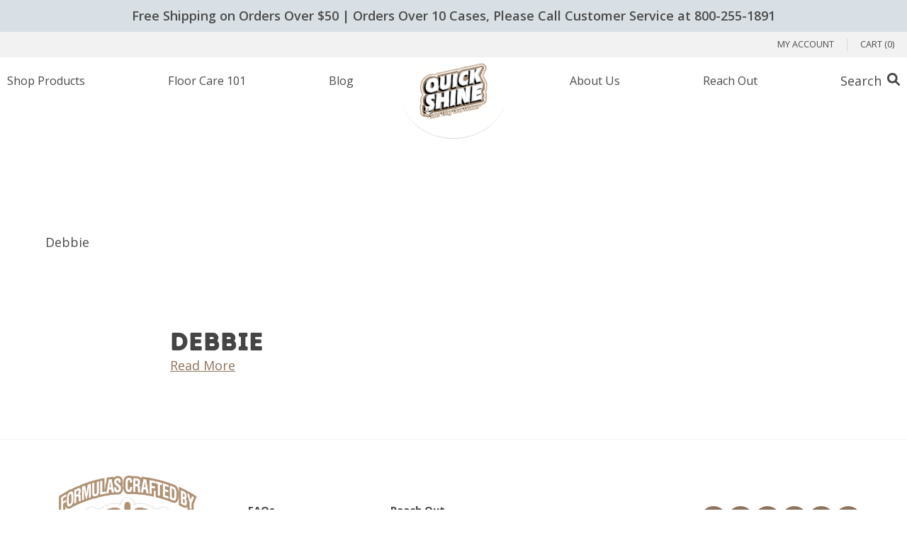

--- FILE ---
content_type: text/html; charset=UTF-8
request_url: https://www.quickshinefloors.com/testimonials/debbie-3/
body_size: 12559
content:
<!DOCTYPE html><html class="mod-no-js" lang="en-US"><meta http-equiv="X-UA-Compatible" content="IE=edge,chrome=1"><head><meta charset="UTF-8"><meta http-equiv="X-UA-Compatible" content="IE=edge"><meta name="viewport" content="width=device-width, initial-scale=1, minimum-scale=1, shrink-to-fit=no"><meta name="format-detection" content="telephone=no"><meta name="copyright" content="Quick Shine Floors"><link rel="profile" href="https://gmpg.org/xfn/11"><meta property="og:image" content="https://media.quickshinecleaners.com/media/20220829151922/social-share-200x200-1.jpg" /><meta property="twitter:image" content="https://media.quickshinecleaners.com/media/20220829151926/social-share-400x400-1.jpg" /><meta name="twitter:title" content="Quick Shine Floors" />  <script defer src="[data-uri]"></script> <meta name='robots' content='index, follow, max-image-preview:large, max-snippet:-1, max-video-preview:-1' /><link media="all" href="https://www.quickshinefloors.com/content/cache/autoptimize/css/autoptimize_74b91c2e1a6c0feb4a4e30cefe673c2f.css" rel="stylesheet"><link media="only screen and (max-width: 768px)" href="https://www.quickshinefloors.com/content/cache/autoptimize/css/autoptimize_6fe211f8bb15af76999ce9135805d7af.css" rel="stylesheet"><title>Debbie - Quick Shine Floors</title><link rel="canonical" href="https://www.quickshinefloors.com/testimonials/debbie-3/" /><meta property="og:locale" content="en_US" /><meta property="og:type" content="article" /><meta property="og:title" content="Debbie - Quick Shine Floors" /><meta property="og:url" content="https://www.quickshinefloors.com/testimonials/debbie-3/" /><meta property="og:site_name" content="Quick Shine Floors" /><meta property="og:image" content="https://media.quickshinecleaners.com/media/20220829151922/social-share-200x200-1.jpg" /><meta property="og:image:width" content="200" /><meta property="og:image:height" content="200" /><meta property="og:image:type" content="image/jpeg" /><meta name="twitter:card" content="summary_large_image" /> <script type="application/ld+json" class="yoast-schema-graph">{"@context":"https://schema.org","@graph":[{"@type":"WebPage","@id":"https://www.quickshinefloors.com/testimonials/debbie-3/","url":"https://www.quickshinefloors.com/testimonials/debbie-3/","name":"Debbie - Quick Shine Floors","isPartOf":{"@id":"https://www.quickshinefloors.com/#website"},"datePublished":"2010-07-01T04:00:00+00:00","inLanguage":"en-US","potentialAction":[{"@type":"ReadAction","target":["https://www.quickshinefloors.com/testimonials/debbie-3/"]}]},{"@type":"WebSite","@id":"https://www.quickshinefloors.com/#website","url":"https://www.quickshinefloors.com/","name":"Quick Shine Floors","description":"","publisher":{"@id":"https://www.quickshinefloors.com/#organization"},"potentialAction":[{"@type":"SearchAction","target":{"@type":"EntryPoint","urlTemplate":"https://www.quickshinefloors.com/?s={search_term_string}"},"query-input":{"@type":"PropertyValueSpecification","valueRequired":true,"valueName":"search_term_string"}}],"inLanguage":"en-US"},{"@type":"Organization","@id":"https://www.quickshinefloors.com/#organization","name":"Quick Shine by Holloway House","url":"https://www.quickshinefloors.com/","logo":{"@type":"ImageObject","inLanguage":"en-US","@id":"https://www.quickshinefloors.com/#/schema/logo/image/","url":"https://media.quickshinecleaners.com/media/20220627114526/logo-quick-shine.png","contentUrl":"https://media.quickshinecleaners.com/media/20220627114526/logo-quick-shine.png","width":600,"height":528,"caption":"Quick Shine by Holloway House"},"image":{"@id":"https://www.quickshinefloors.com/#/schema/logo/image/"}}]}</script> <link rel='dns-prefetch' href='//static.klaviyo.com' /><link rel='dns-prefetch' href='//www.googletagmanager.com' /><link rel='dns-prefetch' href='//ajax.googleapis.com' /><link rel='dns-prefetch' href='//capi-automation.s3.us-east-2.amazonaws.com' /><link rel='dns-prefetch' href='//fonts.googleapis.com' /><link rel="alternate" title="oEmbed (JSON)" type="application/json+oembed" href="https://www.quickshinefloors.com/wp-json/oembed/1.0/embed?url=https%3A%2F%2Fwww.quickshinefloors.com%2Ftestimonials%2Fdebbie-3%2F" /><link rel="alternate" title="oEmbed (XML)" type="text/xml+oembed" href="https://www.quickshinefloors.com/wp-json/oembed/1.0/embed?url=https%3A%2F%2Fwww.quickshinefloors.com%2Ftestimonials%2Fdebbie-3%2F&#038;format=xml" /><link rel='stylesheet' id='fonts-css' href='https://fonts.googleapis.com/css?family=Open+Sans%3A300%2C400%2C500%2C600%2C700&#038;display=swap&#038;ver=f2a4fe4ad88e9afd2606c8f9c173429e' type='text/css' media='all' /> <script defer id="woocommerce-google-analytics-integration-gtag-js-after" src="[data-uri]"></script> <script src="https://ajax.googleapis.com/ajax/libs/jquery/3.2.1/jquery.min.js" id="jquery-js"></script> <script src="/content/plugins/woocommerce/assets/js/jquery-blockui/jquery.blockUI.min.js?ver=2.7.0-wc.10.4.3" id="wc-jquery-blockui-js" defer data-wp-strategy="defer"></script> <script defer id="wc-add-to-cart-js-extra" src="[data-uri]"></script> <script src="/content/plugins/woocommerce/assets/js/frontend/add-to-cart.min.js?ver=10.4.3" id="wc-add-to-cart-js" defer data-wp-strategy="defer"></script> <script src="/content/plugins/woocommerce/assets/js/js-cookie/js.cookie.min.js?ver=2.1.4-wc.10.4.3" id="wc-js-cookie-js" defer data-wp-strategy="defer"></script> <script defer id="woocommerce-js-extra" src="[data-uri]"></script> <script src="/content/plugins/woocommerce/assets/js/frontend/woocommerce.min.js?ver=10.4.3" id="woocommerce-js" defer data-wp-strategy="defer"></script> <script defer id="WCPAY_ASSETS-js-extra" src="[data-uri]"></script> <script defer id="wc-settings-dep-in-header-js-after" src="[data-uri]"></script> <link rel="https://api.w.org/" href="https://www.quickshinefloors.com/wp-json/" /><link rel="alternate" title="JSON" type="application/json" href="https://www.quickshinefloors.com/wp-json/wp/v2/testimonials/10253" /><meta name="generator" content="Advanced Coupons for WooCommerce Free v4.7.1" /> <noscript><style>.woocommerce-product-gallery{ opacity: 1 !important; }</style></noscript> <script defer src="[data-uri]"></script>  <script defer src="[data-uri]"></script> <link rel="modulepreload" href="https://www.quickshinefloors.com/content/plugins/advanced-coupons-for-woocommerce-free/dist/common/NoticesPlugin.12346420.js"  /><link rel="modulepreload" href="https://www.quickshinefloors.com/content/plugins/advanced-coupons-for-woocommerce-free/dist/common/sanitize.7727159a.js"  /><link rel="modulepreload" href="https://www.quickshinefloors.com/content/plugins/advanced-coupons-for-woocommerce/dist/common/NoticesPlugin.cbb0e416.js"  /><link rel="modulepreload" href="https://www.quickshinefloors.com/content/plugins/loyalty-program-for-woocommerce/dist/common/loyalty-point-total.0574ba75.js"  /><link rel="modulepreload" href="https://www.quickshinefloors.com/content/plugins/advanced-coupons-for-woocommerce-free/dist/common/NoticesPlugin.12346420.js"  /><link rel="modulepreload" href="https://www.quickshinefloors.com/content/plugins/advanced-coupons-for-woocommerce-free/dist/common/sanitize.7727159a.js"  /><link rel="modulepreload" href="https://www.quickshinefloors.com/content/plugins/advanced-coupons-for-woocommerce/dist/common/NoticesPlugin.cbb0e416.js"  /><link rel="modulepreload" href="https://www.quickshinefloors.com/content/plugins/loyalty-program-for-woocommerce/dist/common/loyalty-point-total.0574ba75.js"  /><link rel="icon" href="https://media.quickshinecleaners.com/media/20250827160439/Instagram-100x100.png" sizes="32x32" /><link rel="icon" href="https://media.quickshinecleaners.com/media/20250827160439/Instagram-300x300.png" sizes="192x192" /><link rel="apple-touch-icon" href="https://media.quickshinecleaners.com/media/20250827160439/Instagram-300x300.png" /><meta name="msapplication-TileImage" content="https://media.quickshinecleaners.com/media/20250827160439/Instagram-300x300.png" /></head><body class="wp-singular testimonials-template-default single single-testimonials postid-10253 wp-custom-logo wp-theme-rb-quick_shine_cleaners dom-not-yet-loaded theme-rb-quick_shine_cleaners woocommerce-no-js"> <noscript><iframe src="https://www.googletagmanager.com/ns.html?id=GTM-TZBCR4F" height="0" width="0" style="display:none;visibility:hidden"></iframe></noscript> <a href="#global-main" class="skip-link-button button button--smaller button--subtle sr-only sr-only-focusable">Skip to main content</a><div id="global-wrapper" class="global-wrapper"><div class="announcement-bar"><div class="announcement-bar__container"> Free Shipping on Orders Over $50 | Orders Over 10 Cases, Please Call Customer Service at 800-255-1891</div></div><header id="global-header" class="global-header is-showing-default"><div class="global-header__container"><nav id="top_links" class="top-links-navigation" aria-label="Top Links Menu"><div class="menu-top-links-menu-container"><ul id="menu-top-links-menu" class="top-links"><li id="menu-item-38047" class="menu-item menu-item-type-post_type menu-item-object-page menu-item-38047"><a href="https://www.quickshinefloors.com/my-account/">My Account</a></li><li class="menu-item menu-item-type-post_type menu-item-object-page cart-item"><a class="" href="https://www.quickshinefloors.com/cart/">Cart (0)</a></li></ul></div></nav><div class="semi-circle"></div><div class="global-header__logo"><div class="full-logo"> <a href="https://www.quickshinefloors.com/" class="custom-logo-link" rel="home"><noscript><img width="2532" height="2100" src="https://media.quickshinecleaners.com/media/20250827160554/cropped-Gold-Quick-Shine.png" class="custom-logo" alt="cropped Gold Quick Shine png" decoding="async" srcset="https://media.quickshinecleaners.com/media/20250827160554/cropped-Gold-Quick-Shine.png 2532w, https://media.quickshinecleaners.com/media/20250827160554/cropped-Gold-Quick-Shine-300x249.png 300w, https://media.quickshinecleaners.com/media/20250827160554/cropped-Gold-Quick-Shine-1024x849.png 1024w, https://media.quickshinecleaners.com/media/20250827160554/cropped-Gold-Quick-Shine-768x637.png 768w, https://media.quickshinecleaners.com/media/20250827160554/cropped-Gold-Quick-Shine-1536x1274.png 1536w, https://media.quickshinecleaners.com/media/20250827160554/cropped-Gold-Quick-Shine-2048x1699.png 2048w, https://media.quickshinecleaners.com/media/20250827160554/cropped-Gold-Quick-Shine-121x100.png 121w, https://media.quickshinecleaners.com/media/20250827160554/cropped-Gold-Quick-Shine-965x800.png 965w, https://media.quickshinecleaners.com/media/20250827160554/cropped-Gold-Quick-Shine-400x332.png 400w, https://media.quickshinecleaners.com/media/20250827160554/cropped-Gold-Quick-Shine-723x600.png 723w, https://media.quickshinecleaners.com/media/20250827160554/cropped-Gold-Quick-Shine-600x498.png 600w" sizes="(max-width: 2532px) 100vw, 2532px" /></noscript><img width="2532" height="2100" src='data:image/svg+xml,%3Csvg%20xmlns=%22http://www.w3.org/2000/svg%22%20viewBox=%220%200%202532%202100%22%3E%3C/svg%3E' data-src="https://media.quickshinecleaners.com/media/20250827160554/cropped-Gold-Quick-Shine.png" class="lazyload custom-logo" alt="cropped Gold Quick Shine png" decoding="async" data-srcset="https://media.quickshinecleaners.com/media/20250827160554/cropped-Gold-Quick-Shine.png 2532w, https://media.quickshinecleaners.com/media/20250827160554/cropped-Gold-Quick-Shine-300x249.png 300w, https://media.quickshinecleaners.com/media/20250827160554/cropped-Gold-Quick-Shine-1024x849.png 1024w, https://media.quickshinecleaners.com/media/20250827160554/cropped-Gold-Quick-Shine-768x637.png 768w, https://media.quickshinecleaners.com/media/20250827160554/cropped-Gold-Quick-Shine-1536x1274.png 1536w, https://media.quickshinecleaners.com/media/20250827160554/cropped-Gold-Quick-Shine-2048x1699.png 2048w, https://media.quickshinecleaners.com/media/20250827160554/cropped-Gold-Quick-Shine-121x100.png 121w, https://media.quickshinecleaners.com/media/20250827160554/cropped-Gold-Quick-Shine-965x800.png 965w, https://media.quickshinecleaners.com/media/20250827160554/cropped-Gold-Quick-Shine-400x332.png 400w, https://media.quickshinecleaners.com/media/20250827160554/cropped-Gold-Quick-Shine-723x600.png 723w, https://media.quickshinecleaners.com/media/20250827160554/cropped-Gold-Quick-Shine-600x498.png 600w" data-sizes="(max-width: 2532px) 100vw, 2532px" /></a></div></div><nav id="site-navigation" class="main-navigation" aria-label="Top Menu"><div class="menu-main-menu-container"><ul id="menu-main-menu" class="main-menu"><li id="menu-item-36530" class="menu-item menu-item-type-custom menu-item-object-custom menu-item-has-children menu-item-36530"><a href="#/">Shop Products</a><ul class="sub-menu"><li id="menu-item-36533" class="menu-item menu-item-type-taxonomy menu-item-object-product_cat menu-item-36533"><a href="https://www.quickshinefloors.com/product-category/hardwood-floors/">Hardwood Floor Cleaners</a></li><li id="menu-item-36536" class="menu-item menu-item-type-taxonomy menu-item-object-product_cat menu-item-36536"><a href="https://www.quickshinefloors.com/product-category/hardwood-polish/">Hardwood Floor Polish</a></li><li id="menu-item-36531" class="menu-item menu-item-type-taxonomy menu-item-object-product_cat menu-item-36531"><a href="https://www.quickshinefloors.com/product-category/multi-surface-floors/">Multi-Surface Floors</a></li><li id="menu-item-36532" class="menu-item menu-item-type-taxonomy menu-item-object-product_cat menu-item-36532"><a href="https://www.quickshinefloors.com/product-category/safer-choice-cleaning/">Safer Choice Certified Floor Cleaners</a></li><li id="menu-item-36537" class="menu-item menu-item-type-taxonomy menu-item-object-product_cat menu-item-36537"><a href="https://www.quickshinefloors.com/product-category/mop-kits/">Mop Kits</a></li><li id="menu-item-36535" class="menu-item menu-item-type-taxonomy menu-item-object-product_cat menu-item-36535"><a href="https://www.quickshinefloors.com/product-category/surface-cleaners/">Surface Cleaners</a></li><li id="menu-item-36534" class="menu-item menu-item-type-taxonomy menu-item-object-product_cat menu-item-36534"><a href="https://www.quickshinefloors.com/product-category/household-cleaning/">Household Cleaning</a></li><li id="menu-item-36538" class="menu-item menu-item-type-custom menu-item-object-custom menu-item-36538"><a href="/shop">View All Products</a></li></ul></li><li id="menu-item-36542" class="menu-item menu-item-type-post_type menu-item-object-page menu-item-36542"><a href="https://www.quickshinefloors.com/floor-care-101/">Floor Care 101</a></li><li id="menu-item-36548" class="menu-item menu-item-type-post_type menu-item-object-page current_page_parent menu-item-36548"><a href="https://www.quickshinefloors.com/blog/">Blog</a></li><li id="menu-item-37412" class="logo-placeholder menu-item menu-item-type-custom menu-item-object-custom menu-item-37412"><a href="#/">QS Home</a></li><li id="menu-item-36539" class="menu-item menu-item-type-custom menu-item-object-custom menu-item-has-children menu-item-36539"><a href="#/">About Us</a><ul class="sub-menu"><li id="menu-item-36540" class="menu-item menu-item-type-post_type menu-item-object-page menu-item-36540"><a href="https://www.quickshinefloors.com/about/">About Our Products</a></li><li id="menu-item-72380" class="menu-item menu-item-type-post_type menu-item-object-page menu-item-72380"><a href="https://www.quickshinefloors.com/safer-choice/">Safer Choice Partnership</a></li></ul></li><li id="menu-item-36549" class="menu-item menu-item-type-post_type menu-item-object-page menu-item-36549"><a href="https://www.quickshinefloors.com/contact/">Reach Out</a></li><li class="menu-item search-trigger-item"><button type="submit" class="search-trigger" aria-label="Search Box Trigger" aria-pressed="false"><svg xmlns="http://www.w3.org/2000/svg" viewBox="0 0 512 512" width="18"><path d="M500.3 443.7l-119.7-119.7c27.22-40.41 40.65-90.9 33.46-144.7C401.8 87.79 326.8 13.32 235.2 1.723C99.01-15.51-15.51 99.01 1.724 235.2c11.6 91.64 86.08 166.7 177.6 178.9c53.8 7.189 104.3-6.236 144.7-33.46l119.7 119.7c15.62 15.62 40.95 15.62 56.57 0C515.9 484.7 515.9 459.3 500.3 443.7zM79.1 208c0-70.58 57.42-128 128-128s128 57.42 128 128c0 70.58-57.42 128-128 128S79.1 278.6 79.1 208z" fill="#454545" /></svg></button></li></ul></div></nav><nav class="global-header__navigation--hamburger"> <button tabindex="0" onclick="openNav()" class="toggle-sidebar"> <span class="hamburger"> <span class="hamburger__label">Menu</span> <svg version="1.1" xmlns="http://www.w3.org/2000/svg" xmlns:xlink="http://www.w3.org/1999/xlink" x="0px" y="0px"
 viewBox="0 0 512 512" xml:space="preserve" style="max-width: 25px;"> <g> <g> <path class="st0" d="M491.3,235.3H20.7C9.3,235.3,0,244.6,0,256s9.3,20.7,20.7,20.7h470.6c11.4,0,20.7-9.3,20.7-20.7
 C512,244.6,502.7,235.3,491.3,235.3z"/> </g> </g> <g> <g> <path class="st0" d="M491.3,78.4H20.7C9.3,78.4,0,87.7,0,99.1s9.3,20.7,20.7,20.7h470.6c11.4,0,20.7-9.3,20.7-20.7
 S502.7,78.4,491.3,78.4z"/> </g> </g> <g> <g> <path class="st0" d="M491.3,392.2H20.7C9.3,392.2,0,401.5,0,412.9s9.3,20.7,20.7,20.7h470.6c11.4,0,20.7-9.3,20.7-20.7
 S502.7,392.2,491.3,392.2z"/> </g> </g> </svg> </span> </button></nav><div id="overlay-menu-container" class="overlay-menu-container"><nav class="overlay-menu"><div class="announcement-bar"><div class="announcement-bar__container"> Free Shipping on Orders Over $50 | Orders Over 10 Cases, Please Call Customer Service at 800-255-1891</div></div><header class="global-header is-showing-default"><div class="global-header__container"><nav class="top-links-navigation" aria-label="Top Links Menu"><div class="menu-top-links-menu-container"><ul id="menu-top-links-menu-1" class="top-links"><li class="menu-item menu-item-type-post_type menu-item-object-page menu-item-38047"><a href="https://www.quickshinefloors.com/my-account/">My Account</a></li><li class="menu-item menu-item-type-post_type menu-item-object-page cart-item"><a class="" href="https://www.quickshinefloors.com/cart/">Cart (0)</a></li></ul></div></nav><div class="semi-circle"></div><div class="global-header__logo"><div class="full-logo"> <a href="https://www.quickshinefloors.com/" class="custom-logo-link" rel="home"><noscript><img width="2532" height="2100" src="https://media.quickshinecleaners.com/media/20250827160554/cropped-Gold-Quick-Shine.png" class="custom-logo" alt="cropped Gold Quick Shine png" decoding="async" srcset="https://media.quickshinecleaners.com/media/20250827160554/cropped-Gold-Quick-Shine.png 2532w, https://media.quickshinecleaners.com/media/20250827160554/cropped-Gold-Quick-Shine-300x249.png 300w, https://media.quickshinecleaners.com/media/20250827160554/cropped-Gold-Quick-Shine-1024x849.png 1024w, https://media.quickshinecleaners.com/media/20250827160554/cropped-Gold-Quick-Shine-768x637.png 768w, https://media.quickshinecleaners.com/media/20250827160554/cropped-Gold-Quick-Shine-1536x1274.png 1536w, https://media.quickshinecleaners.com/media/20250827160554/cropped-Gold-Quick-Shine-2048x1699.png 2048w, https://media.quickshinecleaners.com/media/20250827160554/cropped-Gold-Quick-Shine-121x100.png 121w, https://media.quickshinecleaners.com/media/20250827160554/cropped-Gold-Quick-Shine-965x800.png 965w, https://media.quickshinecleaners.com/media/20250827160554/cropped-Gold-Quick-Shine-400x332.png 400w, https://media.quickshinecleaners.com/media/20250827160554/cropped-Gold-Quick-Shine-723x600.png 723w, https://media.quickshinecleaners.com/media/20250827160554/cropped-Gold-Quick-Shine-600x498.png 600w" sizes="(max-width: 2532px) 100vw, 2532px" /></noscript><img width="2532" height="2100" src='data:image/svg+xml,%3Csvg%20xmlns=%22http://www.w3.org/2000/svg%22%20viewBox=%220%200%202532%202100%22%3E%3C/svg%3E' data-src="https://media.quickshinecleaners.com/media/20250827160554/cropped-Gold-Quick-Shine.png" class="lazyload custom-logo" alt="cropped Gold Quick Shine png" decoding="async" data-srcset="https://media.quickshinecleaners.com/media/20250827160554/cropped-Gold-Quick-Shine.png 2532w, https://media.quickshinecleaners.com/media/20250827160554/cropped-Gold-Quick-Shine-300x249.png 300w, https://media.quickshinecleaners.com/media/20250827160554/cropped-Gold-Quick-Shine-1024x849.png 1024w, https://media.quickshinecleaners.com/media/20250827160554/cropped-Gold-Quick-Shine-768x637.png 768w, https://media.quickshinecleaners.com/media/20250827160554/cropped-Gold-Quick-Shine-1536x1274.png 1536w, https://media.quickshinecleaners.com/media/20250827160554/cropped-Gold-Quick-Shine-2048x1699.png 2048w, https://media.quickshinecleaners.com/media/20250827160554/cropped-Gold-Quick-Shine-121x100.png 121w, https://media.quickshinecleaners.com/media/20250827160554/cropped-Gold-Quick-Shine-965x800.png 965w, https://media.quickshinecleaners.com/media/20250827160554/cropped-Gold-Quick-Shine-400x332.png 400w, https://media.quickshinecleaners.com/media/20250827160554/cropped-Gold-Quick-Shine-723x600.png 723w, https://media.quickshinecleaners.com/media/20250827160554/cropped-Gold-Quick-Shine-600x498.png 600w" data-sizes="(max-width: 2532px) 100vw, 2532px" /></a></div></div> <button tabindex="0" class="close-button" onclick="closeNav()"> <svg version="1.1" xmlns="http://www.w3.org/2000/svg" xmlns:xlink="http://www.w3.org/1999/xlink" x="0px" y="0px" viewBox="0 0 120 119" style="enable-background:new 0 0 120 119; max-height: 50px; max-width: 50px;" xml:space="preserve"><title>close</title> <line class="st0" x1="30" y1="30" x2="110" y2="110"/> <line class="st0" x1="110" y1="30" x2="30" y2="110"/> </svg> </button></div></header><ul id="menu-responsive-menu" class="menu"><li id="menu-item-36550" class="menu-item menu-item-type-custom menu-item-object-custom menu-item-has-children menu-item-36550"><a href="#/">Shop Products</a><ul class="sub-menu"><li id="menu-item-36552" class="menu-item menu-item-type-taxonomy menu-item-object-product_cat menu-item-36552"><a href="https://www.quickshinefloors.com/product-category/hardwood-floors/">Hardwood Floor Cleaners</a></li><li id="menu-item-36551" class="menu-item menu-item-type-taxonomy menu-item-object-product_cat menu-item-36551"><a href="https://www.quickshinefloors.com/product-category/hardwood-polish/">Hardwood Floor Polish</a></li><li id="menu-item-36554" class="menu-item menu-item-type-taxonomy menu-item-object-product_cat menu-item-36554"><a href="https://www.quickshinefloors.com/product-category/multi-surface-floors/">Multi-Surface Floors</a></li><li id="menu-item-36555" class="menu-item menu-item-type-taxonomy menu-item-object-product_cat menu-item-36555"><a href="https://www.quickshinefloors.com/product-category/safer-choice-cleaning/">Safer Choice Certified Floor Cleaners</a></li><li id="menu-item-36557" class="menu-item menu-item-type-taxonomy menu-item-object-product_cat menu-item-36557"><a href="https://www.quickshinefloors.com/product-category/mop-kits/">Mop Kits</a></li><li id="menu-item-36556" class="menu-item menu-item-type-taxonomy menu-item-object-product_cat menu-item-36556"><a href="https://www.quickshinefloors.com/product-category/surface-cleaners/">Surface Cleaners</a></li><li id="menu-item-36553" class="menu-item menu-item-type-taxonomy menu-item-object-product_cat menu-item-36553"><a href="https://www.quickshinefloors.com/product-category/household-cleaning/">Household Cleaning</a></li><li id="menu-item-36558" class="menu-item menu-item-type-custom menu-item-object-custom menu-item-36558"><a href="#/">View All Products</a></li></ul></li><li id="menu-item-36563" class="menu-item menu-item-type-post_type menu-item-object-page menu-item-36563"><a href="https://www.quickshinefloors.com/floor-care-101/">Floor Care 101</a></li><li id="menu-item-36568" class="menu-item menu-item-type-post_type menu-item-object-page current_page_parent menu-item-36568"><a href="https://www.quickshinefloors.com/blog/">Blog</a></li><li id="menu-item-36559" class="menu-item menu-item-type-custom menu-item-object-custom menu-item-has-children menu-item-36559"><a href="#/">About Us</a><ul class="sub-menu"><li id="menu-item-36560" class="menu-item menu-item-type-post_type menu-item-object-page menu-item-36560"><a href="https://www.quickshinefloors.com/about/">About Our Products</a></li><li id="menu-item-72381" class="menu-item menu-item-type-post_type menu-item-object-page menu-item-72381"><a href="https://www.quickshinefloors.com/safer-choice/">Safer Choice Partnership</a></li></ul></li><li id="menu-item-36572" class="menu-item menu-item-type-custom menu-item-object-custom menu-item-has-children menu-item-36572"><a href="#/">Contact Us</a><ul class="sub-menu"><li id="menu-item-36573" class="menu-item menu-item-type-post_type menu-item-object-page menu-item-36573"><a href="https://www.quickshinefloors.com/contact/">Email Our Team</a></li><li id="menu-item-36574" class="menu-item menu-item-type-custom menu-item-object-custom menu-item-36574"><a href="tel:1-800-255-1891">Phone: 800.255.1891</a></li></ul></li><li class="menu-item search-trigger-item"><button type="submit" class="search-trigger" aria-label="Search Box Trigger" aria-pressed="false"><svg xmlns="http://www.w3.org/2000/svg" viewBox="0 0 512 512" width="18"><path d="M500.3 443.7l-119.7-119.7c27.22-40.41 40.65-90.9 33.46-144.7C401.8 87.79 326.8 13.32 235.2 1.723C99.01-15.51-15.51 99.01 1.724 235.2c11.6 91.64 86.08 166.7 177.6 178.9c53.8 7.189 104.3-6.236 144.7-33.46l119.7 119.7c15.62 15.62 40.95 15.62 56.57 0C515.9 484.7 515.9 459.3 500.3 443.7zM79.1 208c0-70.58 57.42-128 128-128s128 57.42 128 128c0 70.58-57.42 128-128 128S79.1 278.6 79.1 208z" fill="#454545" /></svg></button></li></ul></nav></div> <script defer src="[data-uri]"></script> </div><div class="search-overlay"><div class="search-overlay__container"><div class="search-overlay__row close-button-container"> <button tabindex="0" class="search-overlay__close-button"> <svg xmlns="http://www.w3.org/2000/svg" viewBox="0 0 320 512" width="30" height="30"> <path d="M310.6 361.4c12.5 12.5 12.5 32.75 0 45.25C304.4 412.9 296.2 416 288 416s-16.38-3.125-22.62-9.375L160 301.3L54.63 406.6C48.38 412.9 40.19 416 32 416S15.63 412.9 9.375 406.6c-12.5-12.5-12.5-32.75 0-45.25l105.4-105.4L9.375 150.6c-12.5-12.5-12.5-32.75 0-45.25s32.75-12.5 45.25 0L160 210.8l105.4-105.4c12.5-12.5 32.75-12.5 45.25 0s12.5 32.75 0 45.25l-105.4 105.4L310.6 361.4z"/> </svg> </button></div><p>Enter a keyword or phrase to search&nbsp;our&nbsp;site:</p><div class="search-overlay__row search-input-container"><form id="searchform_modal" class="searchform" role="search" method="get" action="https://www.quickshinefloors.com/"><div class="search-overlay__input-wrapper"> <label class="screen-reader-text" for="s">Search for:</label> <input id="s" type="text" name="s" placeholder="I am looking for..." value=""> <button type="submit" class="search-submit"> <svg xmlns="http://www.w3.org/2000/svg" viewBox="0 0 512 512" height="20" width="20"> <path d="M500.3 443.7l-119.7-119.7c27.22-40.41 40.65-90.9 33.46-144.7C401.8 87.79 326.8 13.32 235.2 1.723C99.01-15.51-15.51 99.01 1.724 235.2c11.6 91.64 86.08 166.7 177.6 178.9c53.8 7.189 104.3-6.236 144.7-33.46l119.7 119.7c15.62 15.62 40.95 15.62 56.57 0C515.9 484.7 515.9 459.3 500.3 443.7zM79.1 208c0-70.58 57.42-128 128-128s128 57.42 128 128c0 70.58-57.42 128-128 128S79.1 278.6 79.1 208z" /> </svg> </button></div></form></div></div></div> <script defer src="[data-uri]"></script> </header><main id="global-main" class="global-main"><div class="browser-outdated-message browser-message" style="display: none;"> <span class="far fa-exclamation-triangle"></span> Your browser is outdated. <a href="https://browsehappy.com/" target="_blank" rel="noopener" style="text-decoration: underline; font-weight: bold;">Upgrade to a modern browser</a> to better experience this&nbsp;site.</div><section id="primary" class="content-area"><div class="main-content-row row"><div class="main-content-column content-column"><nav class="blog-breadcrumb container"><span><span class="breadcrumb_last" aria-current="page">Debbie</span></span></nav><div class="entry-content"><div class="wp-block-group alignfull has-white-background-color has-background"><div class="wp-block-group__inner-container"><article id="post-10253" class="post-10253 testimonials type-testimonials status-publish"><div class="text-wrapper"><header class="entry-header"><h1 class="entry-title">Debbie</h1></header><div class="entry-content"> <a href="/testimonials/debbie-3/">Read More</a></div><footer class="entry-footer"></footer></div></article><div id="comments" class="comments-area"></div></div></div></div></div></div></section></main><footer id="global-footer" class="global-footer"><div class="container"><div class="main-footer"><div class="main-footer__row"><div class="main-footer__column"><div class="global-footer__logo"> <noscript><img width="2400" height="2102" src="https://media.quickshinecleaners.com/media/20250923135528/image002.png" class="attachment-full size-full" alt="Holloway House Logo For Footer" decoding="async" srcset="https://media.quickshinecleaners.com/media/20250923135528/image002.png 2400w, https://media.quickshinecleaners.com/media/20250923135528/image002-300x263.png 300w, https://media.quickshinecleaners.com/media/20250923135528/image002-1024x897.png 1024w, https://media.quickshinecleaners.com/media/20250923135528/image002-768x673.png 768w, https://media.quickshinecleaners.com/media/20250923135528/image002-1536x1345.png 1536w, https://media.quickshinecleaners.com/media/20250923135528/image002-2048x1794.png 2048w, https://media.quickshinecleaners.com/media/20250923135528/image002-114x100.png 114w, https://media.quickshinecleaners.com/media/20250923135528/image002-913x800.png 913w, https://media.quickshinecleaners.com/media/20250923135528/image002-400x350.png 400w, https://media.quickshinecleaners.com/media/20250923135528/image002-685x600.png 685w, https://media.quickshinecleaners.com/media/20250923135528/image002-600x526.png 600w" sizes="(max-width: 2400px) 100vw, 2400px" /></noscript><img width="2400" height="2102" src='data:image/svg+xml,%3Csvg%20xmlns=%22http://www.w3.org/2000/svg%22%20viewBox=%220%200%202400%202102%22%3E%3C/svg%3E' data-src="https://media.quickshinecleaners.com/media/20250923135528/image002.png" class="lazyload attachment-full size-full" alt="Holloway House Logo For Footer" decoding="async" data-srcset="https://media.quickshinecleaners.com/media/20250923135528/image002.png 2400w, https://media.quickshinecleaners.com/media/20250923135528/image002-300x263.png 300w, https://media.quickshinecleaners.com/media/20250923135528/image002-1024x897.png 1024w, https://media.quickshinecleaners.com/media/20250923135528/image002-768x673.png 768w, https://media.quickshinecleaners.com/media/20250923135528/image002-1536x1345.png 1536w, https://media.quickshinecleaners.com/media/20250923135528/image002-2048x1794.png 2048w, https://media.quickshinecleaners.com/media/20250923135528/image002-114x100.png 114w, https://media.quickshinecleaners.com/media/20250923135528/image002-913x800.png 913w, https://media.quickshinecleaners.com/media/20250923135528/image002-400x350.png 400w, https://media.quickshinecleaners.com/media/20250923135528/image002-685x600.png 685w, https://media.quickshinecleaners.com/media/20250923135528/image002-600x526.png 600w" data-sizes="(max-width: 2400px) 100vw, 2400px" /></div></div><div class="main-footer__column"><nav class="footer-navigation" aria-label="Footer Menu"><div class="menu-footer-menu-container"><ul id="menu-footer-menu" class="footer-menu"><li id="menu-item-37397" class="menu-item menu-item-type-post_type menu-item-object-page menu-item-37397"><a href="https://www.quickshinefloors.com/faqs/">FAQs</a></li><li id="menu-item-76737" class="menu-item menu-item-type-post_type menu-item-object-page menu-item-76737"><a href="https://www.quickshinefloors.com/floor-care-101/">Floor Care 101</a></li><li id="menu-item-37399" class="menu-item menu-item-type-post_type menu-item-object-page menu-item-37399"><a href="https://www.quickshinefloors.com/store-locator/">Store Locator</a></li><li id="menu-item-76736" class="menu-item menu-item-type-post_type menu-item-object-page menu-item-76736"><a href="https://www.quickshinefloors.com/contact/">Reach Out</a></li><li id="menu-item-76735" class="menu-item menu-item-type-post_type menu-item-object-page menu-item-76735"><a href="https://www.quickshinefloors.com/about/">About Us</a></li><li id="menu-item-76743" class="menu-item menu-item-type-post_type menu-item-object-page menu-item-76743"><a href="https://www.quickshinefloors.com/return-policy/">Return Policy</a></li></ul></div></nav></div><div class="main-footer__column"><div class="social-media flex items-start gap-4"> <a class="cursor-pointer" href="https://www.facebook.com/QuickShineFloorFinish" target="_blank" aria-label="Facebook"> <i class="fa-classic fa-brands fa-facebook-f" aria-hidden="true"></i> </a> <a class="cursor-pointer" href="https://www.instagram.com/quickshinefloors" target="_blank" aria-label="Instagram"> <i class="fa-classic fa-brands fa-instagram" aria-hidden="true"></i> </a> <a class="cursor-pointer" href="https://www.pinterest.com/QuickShineFloor" target="_blank" aria-label="Pinterest"> <i class="fa-classic fa-brands fa-pinterest-p" aria-hidden="true"></i> </a> <a class="cursor-pointer" href="https://www.youtube.com/user/HollowayHouseQS" target="_blank" aria-label="YouTube"> <i class="fa-classic fa-brands fa-youtube" aria-hidden="true"></i> </a> <a class="cursor-pointer" href="https://www.tiktok.com/@quickshinefloors" target="_blank" aria-label="TikTok"> <i class="fa-classic fa-brands fa-tiktok" aria-hidden="true"></i> </a> <a class="cursor-pointer" href="https://www.linkedin.com/company/quick-shine-floors" target="_blank" aria-label="LinkedIn"> <i class="fa-classic fa-brands fa-linkedin-in" aria-hidden="true"></i> </a></div><div class="copyright"> <span class="legal">&copy; 2001-2026 Holloway House. All Rights Reserved | <a href="/privacy-policy">Privacy Policy</a> | <a href="/terms-of-use">Terms of Use</a></span></div></div></div></div></div></footer></div>  <script defer src="[data-uri]"></script> <script type="speculationrules">{"prefetch":[{"source":"document","where":{"and":[{"href_matches":"/*"},{"not":{"href_matches":["/wp/wp-*.php","/wp/wp-admin/*","/media/*","/content/*","/content/plugins/*","/content/themes/rb-quick_shine_cleaners/*","/*\\?(.+)"]}},{"not":{"selector_matches":"a[rel~=\"nofollow\"]"}},{"not":{"selector_matches":".no-prefetch, .no-prefetch a"}}]},"eagerness":"conservative"}]}</script>  <script defer src="[data-uri]"></script>  <noscript> <img
 height="1"
 width="1"
 style="display:none"
 alt="fbpx"
 src="https://www.facebook.com/tr?id=1131723581584209&ev=PageView&noscript=1"
 /> </noscript> <noscript><style>.lazyload{display:none;}</style></noscript><script data-noptimize="1">window.lazySizesConfig=window.lazySizesConfig||{};window.lazySizesConfig.loadMode=1;</script><script defer data-noptimize="1" src='https://www.quickshinefloors.com/content/plugins/autoptimize/classes/external/js/lazysizes.min.js?ao_version=3.1.14'></script> <script defer src="[data-uri]"></script> <script defer src='//static.klaviyo.com/onsite/js/Rg8Hy3/klaviyo.js?ver=3.7.2'></script><script defer src="https://www.googletagmanager.com/gtag/js?id=G-479KYN2KJN" id="google-tag-manager-js" data-wp-strategy="async"></script> <script src="/wp/wp-includes/js/dist/hooks.min.js?ver=dd5603f07f9220ed27f1" id="wp-hooks-js"></script> <script src="/wp/wp-includes/js/dist/i18n.min.js?ver=c26c3dc7bed366793375" id="wp-i18n-js"></script> <script defer id="wp-i18n-js-after" src="[data-uri]"></script> <script defer src="https://www.quickshinefloors.com/content/cache/autoptimize/js/autoptimize_single_71fd2a6f69a73cfde8852756e5ed7724.js?ver=ecfb1dac432d1af3fbe6" id="woocommerce-google-analytics-integration-js"></script> <script defer src="https://www.quickshinefloors.com/content/cache/autoptimize/js/autoptimize_single_8708afb25d29a8072ebac55cdf35e6a5.js?ver=f2a4fe4ad88e9afd2606c8f9c173429e" id="bundle-js"></script> <script defer id="wc-single-product-js-extra" src="[data-uri]"></script> <script defer src="https://www.quickshinefloors.com/content/cache/autoptimize/js/autoptimize_single_4b6c40b39fddb8f514d2e2f82c324a54.js" id="wc-single-product-js"></script> <script defer src="/content/plugins/woocommerce/assets/js/sourcebuster/sourcebuster.min.js?ver=10.4.3" id="sourcebuster-js-js"></script> <script defer id="wc-order-attribution-js-extra" src="[data-uri]"></script> <script defer src="/content/plugins/woocommerce/assets/js/frontend/order-attribution.min.js?ver=10.4.3" id="wc-order-attribution-js"></script> <script defer src="https://capi-automation.s3.us-east-2.amazonaws.com/public/client_js/capiParamBuilder/clientParamBuilder.bundle.js" id="facebook-capi-param-builder-js"></script> <script defer id="facebook-capi-param-builder-js-after" src="[data-uri]"></script> <script defer id="kl-identify-browser-js-extra" src="[data-uri]"></script> <script defer src="https://www.quickshinefloors.com/content/cache/autoptimize/js/autoptimize_single_346ce852c5e0ae90bddd590c4128ce55.js?ver=3.7.2" id="kl-identify-browser-js"></script> <script defer id="woocommerce-google-analytics-integration-data-js-after" src="[data-uri]"></script> <script defer crossorigin="anonymous" src="https://kit.fontawesome.com/cb3a8eb938.js?ver=f2a4fe4ad88e9afd2606c8f9c173429e" id="acffa_font-awesome-kit-js"></script>  <script defer src="[data-uri]"></script> </body></html>
<!-- Dynamic page generated in 0.336 seconds. -->
<!-- Cached page generated by WP-Super-Cache on 2026-01-18 06:06:47 -->

<!-- super cache -->

--- FILE ---
content_type: application/javascript; charset=utf-8
request_url: https://www.quickshinefloors.com/content/cache/autoptimize/js/autoptimize_single_4b6c40b39fddb8f514d2e2f82c324a54.js
body_size: 1605
content:
jQuery(function($){if(typeof wc_single_product_params==='undefined'){return false;}
$('body').on('init','.wc-tabs-wrapper, .woocommerce-tabs',function(){$(this).find('.wc-tab, .woocommerce-tabs .panel:not(.panel .panel)').hide();var hash=window.location.hash;var url=window.location.href;var $tabs=$(this).find('.wc-tabs, ul.tabs').first();if(hash.toLowerCase().indexOf('comment-')>=0||hash==='#reviews'||hash==='#tab-reviews'){$tabs.find('li.reviews_tab a').trigger('click');}else if(url.indexOf('comment-page-')>0||url.indexOf('cpage=')>0){$tabs.find('li.reviews_tab a').trigger('click');}else if(hash==='#tab-additional_information'){$tabs.find('li.additional_information_tab a').trigger('click');}else{$tabs.find('li:first a').trigger('click');}}).on('click','.wc-tabs li a, ul.tabs li a',function(e){e.preventDefault();var $tab=$(this);var $tabs_wrapper=$tab.closest('.wc-tabs-wrapper, .woocommerce-tabs');var $tabs=$tabs_wrapper.find('.wc-tabs, ul.tabs');$tabs.find('li').removeClass('active');$tabs_wrapper.find('.wc-tab, .panel:not(.panel .panel)').hide();$tab.closest('li').addClass('active');$tabs_wrapper.find($tab.attr('href')).show();}).on('click','a.woocommerce-review-link',function(){$('.reviews_tab a').trigger('click');return true;}).on('init','.rating-display-stars',function(){$('.rating-display-stars').hide().before('<p class="stars">\
						<span>\
							<a class="star-1" href="#">1</a>\
							<a class="star-2" href="#">2</a>\
							<a class="star-3" href="#">3</a>\
							<a class="star-4" href="#">4</a>\
							<a class="star-5" href="#">5</a>\
						</span>\
					</p>');}).on('click','#respond p.stars a',function(){var $star=$(this),$rating=$(this).closest('#respond').find('#rating'),$container=$(this).closest('.stars');$rating.val($star.text());$star.siblings('a').removeClass('active');$star.addClass('active');$container.addClass('selected');return false;}).on('click','#respond #submit',function(){var $rating=$(this).closest('#respond').find('#rating'),rating=$rating.val();if($rating.length>0&&!rating&&wc_single_product_params.review_rating_required==='yes'){window.alert(wc_single_product_params.i18n_required_rating_text);return false;}});$('.wc-tabs-wrapper, .woocommerce-tabs, .rating-display-stars').trigger('init');var ProductGallery=function($target,args){this.$target=$target;this.$images=$('.woocommerce-product-gallery__image',$target);if(0===this.$images.length){this.$target.css('opacity',1);return;}
$target.data('product_gallery',this);this.flexslider_enabled='function'===typeof $.fn.flexslider&&wc_single_product_params.flexslider_enabled;this.zoom_enabled='function'===typeof $.fn.zoom&&wc_single_product_params.zoom_enabled;this.photoswipe_enabled=typeof PhotoSwipe!=='undefined'&&wc_single_product_params.photoswipe_enabled;if(args){this.flexslider_enabled=false===args.flexslider_enabled?false:this.flexslider_enabled;this.zoom_enabled=false===args.zoom_enabled?false:this.zoom_enabled;this.photoswipe_enabled=false===args.photoswipe_enabled?false:this.photoswipe_enabled;}
if(1===this.$images.length){this.flexslider_enabled=false;}
this.initFlexslider=this.initFlexslider.bind(this);this.initZoom=this.initZoom.bind(this);this.initZoomForTarget=this.initZoomForTarget.bind(this);this.initPhotoswipe=this.initPhotoswipe.bind(this);this.onResetSlidePosition=this.onResetSlidePosition.bind(this);this.getGalleryItems=this.getGalleryItems.bind(this);this.openPhotoswipe=this.openPhotoswipe.bind(this);if(this.flexslider_enabled){this.initFlexslider(args.flexslider);$target.on('woocommerce_gallery_reset_slide_position',this.onResetSlidePosition);}else{this.$target.css('opacity',1);}
if(this.zoom_enabled){this.initZoom();$target.on('woocommerce_gallery_init_zoom',this.initZoom);}
if(this.photoswipe_enabled){this.initPhotoswipe();}};ProductGallery.prototype.initFlexslider=function(args){var $target=this.$target,gallery=this;var options=$.extend({selector:'.woocommerce-product-gallery__wrapper > .woocommerce-product-gallery__image',start:function(){$target.css('opacity',1);},after:function(slider){gallery.initZoomForTarget(gallery.$images.eq(slider.currentSlide));}},args);$target.flexslider(options);$('.woocommerce-product-gallery__wrapper .woocommerce-product-gallery__image:eq(0) .wp-post-image').one('load',function(){var $image=$(this);if($image){setTimeout(function(){var setHeight=$image.closest('.woocommerce-product-gallery__image').height();var $viewport=$image.closest('.flex-viewport');if(setHeight&&$viewport){$viewport.height(setHeight);}},100);}}).each(function(){if(this.complete){$(this).trigger('load');}});};ProductGallery.prototype.initZoom=function(){this.initZoomForTarget(this.$images.first());};ProductGallery.prototype.initZoomForTarget=function(zoomTarget){if(!this.zoom_enabled){return false;}
var galleryWidth=this.$target.width(),zoomEnabled=false;$(zoomTarget).each(function(index,target){var image=$(target).find('img');if(image.data('large_image_width')>galleryWidth){zoomEnabled=true;return false;}});if(zoomEnabled){var zoom_options=$.extend({touch:false},wc_single_product_params.zoom_options);if('ontouchstart'in document.documentElement){zoom_options.on='click';}
zoomTarget.trigger('zoom.destroy');zoomTarget.zoom(zoom_options);setTimeout(function(){if(zoomTarget.find(':hover').length){zoomTarget.trigger('mouseover');}},100);}};ProductGallery.prototype.initPhotoswipe=function(){if(this.zoom_enabled&&this.$images.length>0){this.$target.prepend('<a href="#" class="woocommerce-product-gallery__trigger">🔍</a>');this.$target.on('click','.woocommerce-product-gallery__trigger',this.openPhotoswipe);this.$target.on('click','.woocommerce-product-gallery__image a',function(e){e.preventDefault();});if(!this.flexslider_enabled){this.$target.on('click','.woocommerce-product-gallery__image a',this.openPhotoswipe);}}else{this.$target.on('click','.woocommerce-product-gallery__image a',this.openPhotoswipe);}};ProductGallery.prototype.onResetSlidePosition=function(){this.$target.flexslider(0);};ProductGallery.prototype.getGalleryItems=function(){var $slides=this.$images,items=[];if($slides.length>0){$slides.each(function(i,el){var img=$(el).find('img');if(img.length){var large_image_src=img.attr('data-large_image'),large_image_w=img.attr('data-large_image_width'),large_image_h=img.attr('data-large_image_height'),alt=img.attr('alt'),item={alt:alt,src:large_image_src,w:large_image_w,h:large_image_h,title:img.attr('data-caption')?img.attr('data-caption'):img.attr('title')};items.push(item);}});}
return items;};ProductGallery.prototype.openPhotoswipe=function(e){e.preventDefault();var pswpElement=$('.pswp')[0],items=this.getGalleryItems(),eventTarget=$(e.target),clicked;if(eventTarget.is('.woocommerce-product-gallery__trigger')||eventTarget.is('.woocommerce-product-gallery__trigger img')){clicked=this.$target.find('.flex-active-slide');}else{clicked=eventTarget.closest('.woocommerce-product-gallery__image');}
var options=$.extend({index:$(clicked).index(),addCaptionHTMLFn:function(item,captionEl){if(!item.title){captionEl.children[0].textContent='';return false;}
captionEl.children[0].textContent=item.title;return true;}},wc_single_product_params.photoswipe_options);var photoswipe=new PhotoSwipe(pswpElement,PhotoSwipeUI_Default,items,options);photoswipe.init();};$.fn.wc_product_gallery=function(args){new ProductGallery(this,args||wc_single_product_params);return this;};$('.woocommerce-product-gallery').each(function(){$(this).trigger('wc-product-gallery-before-init',[this,wc_single_product_params]);$(this).wc_product_gallery(wc_single_product_params);$(this).trigger('wc-product-gallery-after-init',[this,wc_single_product_params]);});});